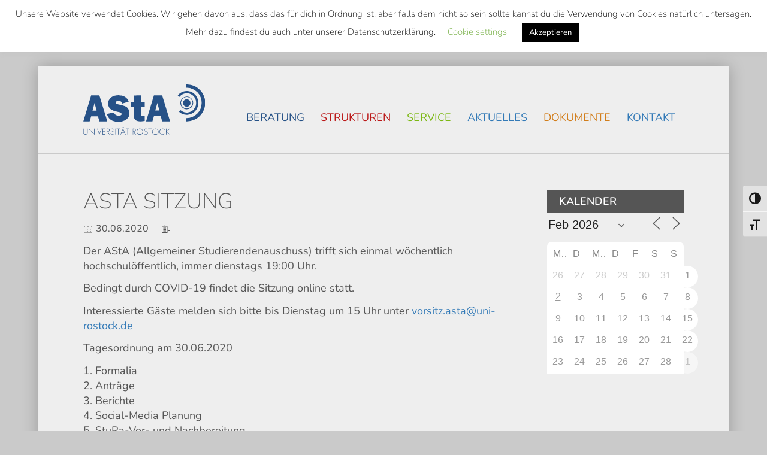

--- FILE ---
content_type: image/svg+xml
request_url: https://www.asta-rostock.de/wp-content/themes/base-2022_08-child/img/asta-logo-2022.svg
body_size: 7673
content:
<svg id="Ebene_1" data-name="Ebene 1" xmlns="http://www.w3.org/2000/svg" viewBox="0 0 120.95 50.11">
  <defs>
    <style>
      .cls-1 {
        fill: #265187;
      }
    </style>
  </defs>
  <title>asta-logo</title>
  <g>
    <path class="cls-1" d="M96.39,18.34a6.34,6.34,0,1,0,12.68.15,6.34,6.34,0,1,0-12.68-.15m12.07.14a5.73,5.73,0,1,1-5.65-6,5.84,5.84,0,0,1,5.65,6"/>
    <path class="cls-1" d="M99,18.41a3.73,3.73,0,1,1,3.67,3.8A3.75,3.75,0,0,1,99,18.41"/>
    <path class="cls-1" d="M111.52,26.06a12.12,12.12,0,0,0-1.35-16.72,11.27,11.27,0,0,0-16.22,1.44l-.12.15,1.65,1.44.12-.15A9.16,9.16,0,0,1,108.77,11a9.85,9.85,0,0,1,1.1,13.58,9.16,9.16,0,0,1-13.17,1.17l-.19-.18-1.4,1.71.19.17a11.27,11.27,0,0,0,16.22-1.44"/>
    <path class="cls-1" d="M102.19,3.27H103a14.88,14.88,0,0,1,14.5,15.28,14.94,14.94,0,0,1-14.9,14.94h-.79l0,3.28h1.07A18.18,18.18,0,0,0,121,18.6,18.1,18.1,0,0,0,103.31,0h-1.07Z"/>
  </g>
  <g>
    <path class="cls-1" d="M16,36.81,14.6,31.7H7.84l-1.51,5.1H.05l7.78-25.9H16l7.9,25.9ZM9.16,26.05h4.08l-2-7.51Z"/>
    <path class="cls-1" d="M61,17.28V22.2H57.27v7.12c0,1,.18,1.55.54,1.74a2.38,2.38,0,0,0,1.11.27A8.33,8.33,0,0,0,61,31v5.39a21.77,21.77,0,0,1-4.28.44q-3.4,0-5-1.5t-1.6-4.78l0-2.26V22.2H47.36V17.28h2.81L50.27,11l7-.11v6.39Z"/>
    <path class="cls-1" d="M78.32,36.79,76.9,31.68H70.14l-1.51,5.11H62.35l7.78-25.9h8.18l7.9,25.9ZM71.46,26h4.08l-2-7.51Z"/>
    <path class="cls-1" d="M23.43,29.35,30.55,28q.89,3.11,4.61,3.1,2.89,0,2.89-1.58a1.48,1.48,0,0,0-.67-1.29A7,7,0,0,0,35,27.46q-6.57-1.29-8.43-3.38a7.14,7.14,0,0,1-1.87-4.91,7.78,7.78,0,0,1,2.68-6q2.68-2.41,7.71-2.41,7.63,0,10.08,6.3l-6.35,2a3.88,3.88,0,0,0-4-2.58q-2.5,0-2.51,1.6a1.28,1.28,0,0,0,.57,1.11,6.86,6.86,0,0,0,2.2.75,45.3,45.3,0,0,1,6.37,1.72,6.89,6.89,0,0,1,3.15,2.56,7.31,7.31,0,0,1,1.26,4.28,7.65,7.65,0,0,1-3.07,6.31,12.67,12.67,0,0,1-8.07,2.42Q25.57,37.18,23.43,29.35Z"/>
  </g>
  <g>
    <path class="cls-1" d="M3.88,44h.4V47.7c0,.15,0,.29,0,.43a2.62,2.62,0,0,1,0,.41,1.56,1.56,0,0,1-.13.38,1.64,1.64,0,0,1-.25.37,2,2,0,0,1-.78.51,2.67,2.67,0,0,1-1.88,0,2,2,0,0,1-.78-.51,1.62,1.62,0,0,1-.37-.76,3.26,3.26,0,0,1,0-.41c0-.14,0-.28,0-.43V44H.4v3.55c0,.13,0,.27,0,.4a2.55,2.55,0,0,0,0,.39,2.28,2.28,0,0,0,.1.37,1,1,0,0,0,.19.32,1.17,1.17,0,0,0,.28.25,2,2,0,0,0,.36.18,2,2,0,0,0,.39.11,2.35,2.35,0,0,0,.39,0,2.35,2.35,0,0,0,.38,0,2,2,0,0,0,.39-.11,2.06,2.06,0,0,0,.36-.18,1.21,1.21,0,0,0,.29-.25,1,1,0,0,0,.19-.32,2.14,2.14,0,0,0,.1-.37,2.61,2.61,0,0,0,0-.39c0-.13,0-.27,0-.4Z"/>
    <path class="cls-1" d="M11.28,50.11,6,44.87v5h-.4V44l5.3,5.2V44h.4Z"/>
    <path class="cls-1" d="M13,49.91h-.4V44H13Z"/>
    <path class="cls-1" d="M16,49.06h0l1.87-5h.4L16,50.11,13.76,44h.4Z"/>
    <path class="cls-1" d="M19.45,44.4v2.13H22v.35H19.44v2.68h2.61v.35H19V44h3v.35Z"/>
    <path class="cls-1" d="M26.41,49.92h-.46l-2.06-2.78h-.2v2.78h-.4V44h.79a7.35,7.35,0,0,1,.75,0,1.5,1.5,0,0,1,.69.26,1.29,1.29,0,0,1,.49.56,1.7,1.7,0,0,1,.15.7,1.6,1.6,0,0,1-.13.67,1.31,1.31,0,0,1-.38.48,1.67,1.67,0,0,1-.57.29,2.44,2.44,0,0,1-.72.09ZM24.2,46.79a4.36,4.36,0,0,0,.58,0,1.07,1.07,0,0,0,.53-.23,1,1,0,0,0,.33-.42,1.23,1.23,0,0,0,.11-.51,1.26,1.26,0,0,0-.16-.62,1,1,0,0,0-.51-.44,1.49,1.49,0,0,0-.55-.12h-.84v2.39Z"/>
    <path class="cls-1" d="M30.29,45a1.7,1.7,0,0,0-.52-.51,1.42,1.42,0,0,0-.76-.19,1.22,1.22,0,0,0-.84.33,1.12,1.12,0,0,0-.25.36,1,1,0,0,0-.09.44.74.74,0,0,0,.1.4,1.14,1.14,0,0,0,.27.29,2,2,0,0,0,.37.22l.39.18,1.21.58a1.56,1.56,0,0,1,.54.49,1.23,1.23,0,0,1,.18.68,1.44,1.44,0,0,1-.16.68,1.79,1.79,0,0,1-.44.54,2.11,2.11,0,0,1-.63.36,2.15,2.15,0,0,1-.74.13,1.93,1.93,0,0,1-1.86-1.26l.35-.15a1.94,1.94,0,0,0,.57.76,1.48,1.48,0,0,0,1,.29,1.71,1.71,0,0,0,.59-.1,1.59,1.59,0,0,0,.5-.29,1.43,1.43,0,0,0,.34-.44,1.2,1.2,0,0,0,.13-.55.76.76,0,0,0-.12-.43,1.23,1.23,0,0,0-.31-.32,2.52,2.52,0,0,0-.41-.24l-.43-.2-1.14-.56a1.34,1.34,0,0,1-.49-.44,1.1,1.1,0,0,1-.17-.61,1.43,1.43,0,0,1,.46-1.07,1.52,1.52,0,0,1,.51-.31A1.88,1.88,0,0,1,29,44a1.91,1.91,0,0,1,.9.22,1.6,1.6,0,0,1,.64.6Z"/>
    <path class="cls-1" d="M32.33,49.92h-.4V44.05h.4Z"/>
    <path class="cls-1" d="M35.09,49.92h-.4V44.4H33.06v-.35h3.67v.35H35.09Z"/>
    <path class="cls-1" d="M38.07,48l-.84,1.93h-.41l2.65-6.06,2.64,6.06h-.41L40.84,48Zm1.39-3.18-1.24,2.83h2.47Zm-.79-2.13a.34.34,0,0,1,.24.09.3.3,0,0,1,0,.45.37.37,0,0,1-.48,0,.3.3,0,0,1,0-.45A.34.34,0,0,1,38.67,42.68Zm1.57,0a.34.34,0,0,1,.24.09.31.31,0,0,1,0,.45.34.34,0,0,1-.24.09.34.34,0,0,1-.24-.09.31.31,0,0,1,0-.45A.34.34,0,0,1,40.24,42.68Z"/>
    <path class="cls-1" d="M44.22,49.92h-.4V44.41H42.19v-.35h3.67v.35H44.22Z"/>
    <path class="cls-1" d="M52.3,49.92h-.46l-2.06-2.78h-.2v2.78h-.4V44.06H50a7.35,7.35,0,0,1,.75,0,1.49,1.49,0,0,1,.69.26,1.3,1.3,0,0,1,.49.56,1.73,1.73,0,0,1,.15.7,1.61,1.61,0,0,1-.13.67,1.3,1.3,0,0,1-.38.48,1.68,1.68,0,0,1-.57.29,2.31,2.31,0,0,1-.72.09ZM50.09,46.8a4.33,4.33,0,0,0,.58,0,1.07,1.07,0,0,0,.53-.23,1.09,1.09,0,0,0,.34-.42,1.28,1.28,0,0,0,.11-.51,1.26,1.26,0,0,0-.16-.62,1,1,0,0,0-.51-.44,1.54,1.54,0,0,0-.55-.12h-.84V46.8Z"/>
    <path class="cls-1" d="M56.16,44a3.42,3.42,0,0,1,1.26.24,3.28,3.28,0,0,1,1,.65,3.23,3.23,0,0,1,.71,1,2.71,2.71,0,0,1,0,2.33,3.19,3.19,0,0,1-.71,1,3.28,3.28,0,0,1-1,.65,3.47,3.47,0,0,1-2.52,0,3.28,3.28,0,0,1-1-.65,3.16,3.16,0,0,1-.71-1A2.62,2.62,0,0,1,52.89,47a2.66,2.66,0,0,1,.26-1.16,3.1,3.1,0,0,1,.71-1,3.36,3.36,0,0,1,1-.65A3.41,3.41,0,0,1,56.16,44Zm0,.35a2.92,2.92,0,0,0-1.11.21,3,3,0,0,0-.91.58,2.67,2.67,0,0,0-.62.84,2.44,2.44,0,0,0,0,2.05,2.65,2.65,0,0,0,.62.84,3.05,3.05,0,0,0,.91.58,2.86,2.86,0,0,0,1.11.21,2.9,2.9,0,0,0,1.11-.21,3,3,0,0,0,.91-.58A2.77,2.77,0,0,0,58.8,48a2.41,2.41,0,0,0,0-2.05,2.78,2.78,0,0,0-.62-.84,3,3,0,0,0-.91-.58A2.9,2.9,0,0,0,56.16,44.33Z"/>
    <path class="cls-1" d="M63.33,45a1.67,1.67,0,0,0-.52-.51,1.42,1.42,0,0,0-.76-.19A1.17,1.17,0,0,0,61,45a1,1,0,0,0-.09.44.75.75,0,0,0,.1.4,1.16,1.16,0,0,0,.27.3,2,2,0,0,0,.37.22l.39.18,1.21.58a1.57,1.57,0,0,1,.54.49,1.23,1.23,0,0,1,.18.68,1.46,1.46,0,0,1-.16.68,1.84,1.84,0,0,1-.44.54,2.11,2.11,0,0,1-.63.36A2.14,2.14,0,0,1,62,50a1.94,1.94,0,0,1-1.86-1.26l.35-.15a1.92,1.92,0,0,0,.58.76,1.48,1.48,0,0,0,.95.29,1.71,1.71,0,0,0,.59-.1,1.6,1.6,0,0,0,.5-.29,1.44,1.44,0,0,0,.34-.44,1.23,1.23,0,0,0,.12-.55.76.76,0,0,0-.12-.43,1.25,1.25,0,0,0-.31-.32,2.59,2.59,0,0,0-.42-.24l-.43-.2-1.14-.56a1.35,1.35,0,0,1-.49-.44,1.1,1.1,0,0,1-.17-.61,1.42,1.42,0,0,1,.46-1.07,1.49,1.49,0,0,1,.51-.31,1.86,1.86,0,0,1,.65-.11,1.91,1.91,0,0,1,.9.22,1.62,1.62,0,0,1,.64.6Z"/>
    <path class="cls-1" d="M66.37,49.93H66V44.41H64.34v-.35H68v.35H66.37Z"/>
    <path class="cls-1" d="M71.63,44a3.4,3.4,0,0,1,1.26.24,3.27,3.27,0,0,1,1,.65,3.15,3.15,0,0,1,.71,1,2.7,2.7,0,0,1,0,2.33,3.14,3.14,0,0,1-.71,1,3.28,3.28,0,0,1-1,.65,3.48,3.48,0,0,1-2.53,0,3.27,3.27,0,0,1-1-.65,3.21,3.21,0,0,1-.71-1A2.61,2.61,0,0,1,68.36,47a2.69,2.69,0,0,1,.26-1.16,3.14,3.14,0,0,1,.71-1,3.35,3.35,0,0,1,1-.65A3.4,3.4,0,0,1,71.63,44Zm0,.35a2.89,2.89,0,0,0-1.11.21,3,3,0,0,0-.91.58A2.65,2.65,0,0,0,69,46a2.38,2.38,0,0,0-.23,1A2.34,2.34,0,0,0,69,48a2.65,2.65,0,0,0,.62.84,3.1,3.1,0,0,0,.91.58,3,3,0,0,0,2.22,0,3,3,0,0,0,.91-.58,2.81,2.81,0,0,0,.62-.85,2.4,2.4,0,0,0,0-2.05,2.79,2.79,0,0,0-.62-.84,3,3,0,0,0-.91-.58A2.92,2.92,0,0,0,71.63,44.34Z"/>
    <path class="cls-1" d="M80.9,45.26a2.22,2.22,0,0,0-.42-.38,3.06,3.06,0,0,0-.52-.29,3,3,0,0,0-.58-.19,2.84,2.84,0,0,0-1.7.15,3,3,0,0,0-.91.59,2.83,2.83,0,0,0-.62.86,2.38,2.38,0,0,0-.23,1,2.24,2.24,0,0,0,.22,1,2.68,2.68,0,0,0,.62.83,3.53,3.53,0,0,0,.93.58,2.75,2.75,0,0,0,1.09.23,2.59,2.59,0,0,0,.58-.07,3.4,3.4,0,0,0,1.12-.46,2,2,0,0,0,.43-.37v.51a3.54,3.54,0,0,1-1,.54,3.31,3.31,0,0,1-1.12.19,3.36,3.36,0,0,1-1.26-.24,3.4,3.4,0,0,1-1-.65,3.11,3.11,0,0,1-.72-1A2.58,2.58,0,0,1,75.51,47a2.67,2.67,0,0,1,.26-1.17,3,3,0,0,1,.72-1A3.45,3.45,0,0,1,78.8,44a3.22,3.22,0,0,1,1.12.2,3.11,3.11,0,0,1,1,.56Z"/>
    <path class="cls-1" d="M85.47,44.07H86l-3.09,2.82,3.28,3h-.53l-3-2.8-.17.15v2.65h-.4V44.07h.4v2.74Z"/>
  </g>
</svg>
